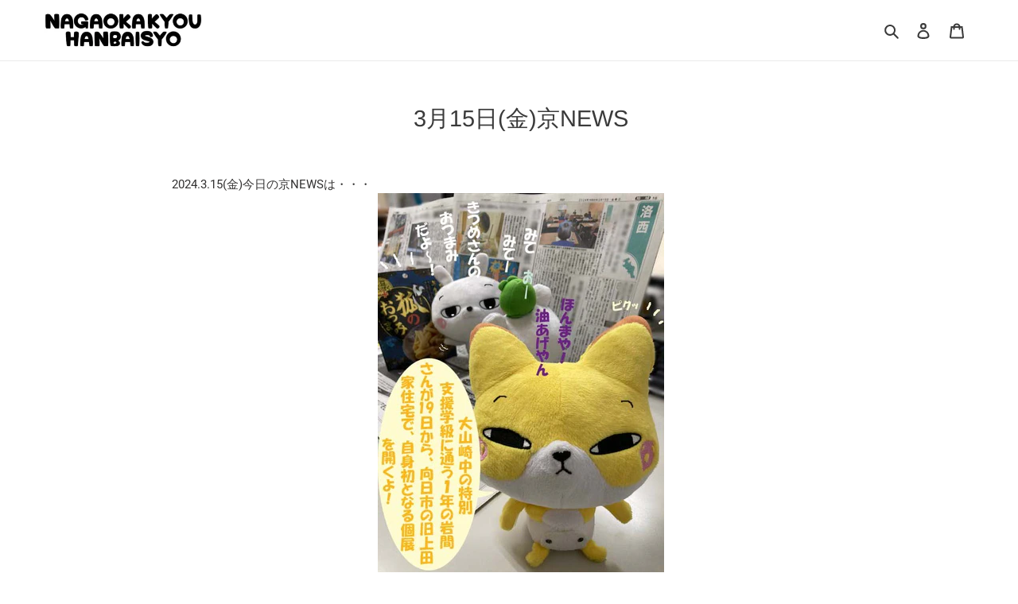

--- FILE ---
content_type: text/css
request_url: https://kyoto-hanbai.com/cdn/shop/t/2/assets/custom.css?v=116494046931538827471636710218
body_size: -63
content:
.index-section:nth-child(odd){background:#f0faf8}#shopify-section-hero-1{background:#fff}.index-section .page-width>header,.index-section .page-width>.section-header{width:100%;background:#61b7aa;color:#fff;max-width:inherit;line-height:1;padding:20px 0;margin-bottom:25px}.index-section .page-width>header h2,.index-section .page-width>header .h2,.index-section .page-width>.section-header h2,.index-section .page-width>.section-header .h2{margin-bottom:0;font-size:150%;font-weight:700}.btn--tertiary,.sec-area .rte-setting a{background-color:#61b7aa;color:#fff;border-color:#61b7aa;font-weight:700}.btn--tertiary:not([disabled]):hover,.btn--tertiary:focus,.sec-area .rte-setting a:hover,.sec-area .rte-setting a:focus{background-color:#fff;color:#61b7aa;border-color:#61b7aa}.sec-concept .h3{color:#61b7aa}.page-width>.sub-catch{text-align:center;line-height:1.8;font-weight:700;margin-bottom:35px;font-size:130%}h3,.h3,.product-card__title{font-weight:700;color:#61b7aa}.grid--blog li a:hover .article__title,.product-card__title:hover{text-decoration:none}.sec-link .custom-content{align-items:center;display:flex}.sec-link .custom-content .custom__item-inner--html{text-align:center}.sec-link .custom-content .custom__item-inner--html img{max-height:160px}.sec-link .custom__item{margin-left:30px;padding-left:0}.sec-link .custom__item a{display:block;padding:10px;background-color:#fff}@media only screen and (max-width: 749px){.page-width>.sub-catch{padding-left:22px;padding-right:22px}.custom-content>*,.grid--blog{padding-right:22px}.page-width>.sub-catch br{display:none}.sec-link .custom-content{margin-bottom:0}}.index-section--slideshow{background-color:#fff!important}.slideshow__controls{bottom:-40px}@media only screen and (min-width: 750px){.index-section{padding-top:0}.page-width{width:100%;margin:0 auto;padding-left:0;padding-right:0;max-width:inherit}.page-width>*{max-width:1200px;margin:0 auto}.index-section .page-width>header,.index-section .page-width>.section-header{padding:30px 0;margin-bottom:55px}.page-width>*{padding-left:55px;padding-right:55px}.sec-area .page-width>.section-header{margin-bottom:0}.index-section .page-width>header h2,.index-section .page-width>header .h2,.index-section .page-width>.section-header h2,.index-section .page-width>.section-header .h2{font-size:200%}.sec-concept .h3{font-size:200%;font-weight:700}.btn--small{padding:10px;font-size:1em}.page-width>.sub-catch{margin-bottom:55px;font-size:160%}h3,.h3,.product-card__title{font-size:1.2em}.article__grid-excerpt{font-size:.8em;line-height:1.6;letter-spacing:.05em}.sec-area .rte-setting a{padding:10px 15px;border:none;display:inline-block;font-size:1.2em}}@media only screen and (max-width: 749px){.index-section--slideshow{padding-bottom:0}.slideshow__text-wrap--mobile{top:0}}
/*# sourceMappingURL=/cdn/shop/t/2/assets/custom.css.map?v=116494046931538827471636710218 */


--- FILE ---
content_type: text/javascript
request_url: https://kyoto-hanbai.com/cdn/shop/t/2/assets/custom.js?v=68761964403480237741636432581
body_size: -658
content:
$(".shopify-section:contains('私たちはモノと一緒に安心を届けます')").addClass("sec-concept");
$(".shopify-section:contains('配布エリア')").addClass("sec-area");
$(".shopify-section:contains('リンク')").addClass("sec-link");